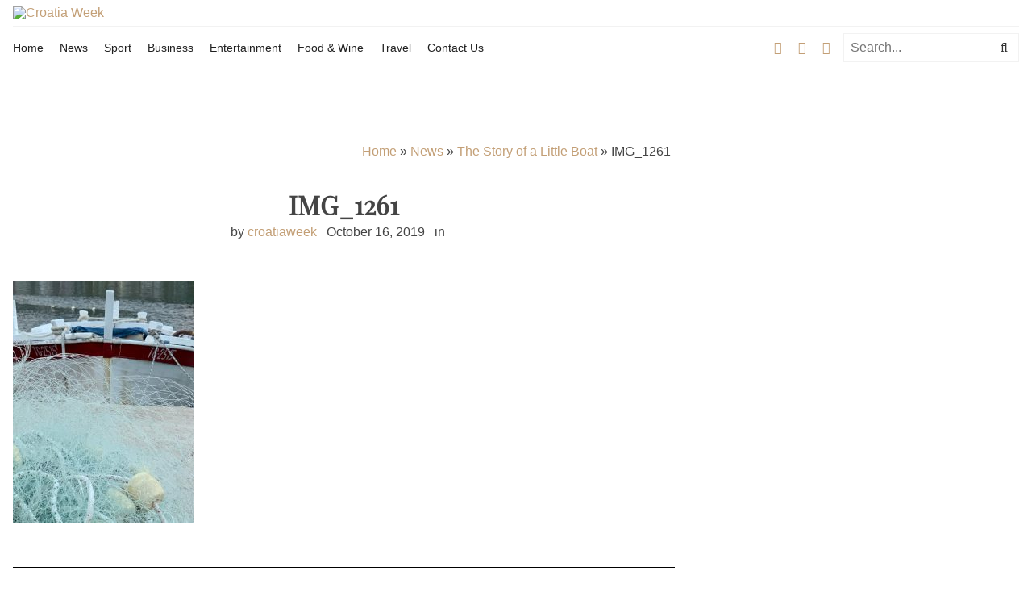

--- FILE ---
content_type: text/html; charset=utf-8
request_url: https://www.google.com/recaptcha/api2/aframe
body_size: 260
content:
<!DOCTYPE HTML><html><head><meta http-equiv="content-type" content="text/html; charset=UTF-8"></head><body><script nonce="csegn-xaEcCvfn7gaueT9w">/** Anti-fraud and anti-abuse applications only. See google.com/recaptcha */ try{var clients={'sodar':'https://pagead2.googlesyndication.com/pagead/sodar?'};window.addEventListener("message",function(a){try{if(a.source===window.parent){var b=JSON.parse(a.data);var c=clients[b['id']];if(c){var d=document.createElement('img');d.src=c+b['params']+'&rc='+(localStorage.getItem("rc::a")?sessionStorage.getItem("rc::b"):"");window.document.body.appendChild(d);sessionStorage.setItem("rc::e",parseInt(sessionStorage.getItem("rc::e")||0)+1);localStorage.setItem("rc::h",'1762622578176');}}}catch(b){}});window.parent.postMessage("_grecaptcha_ready", "*");}catch(b){}</script></body></html>

--- FILE ---
content_type: application/javascript; charset=utf-8
request_url: https://fundingchoicesmessages.google.com/f/AGSKWxVoxBpGsKoK8uGyXgGqK_S4dkIP7JmMWnZLFmzSakcaXFpAnElZxK0lsmme6dJVAUPUx4EcnoiKqP-XbJJzbe5c4o8HdNPT1L1pBsfgrYz3QLXYBfyHDMJ-pKdvIkXuknq7mnIDO_uPau6Uq-D32mgOQ567yk07UiC6LHHacR4sF0pvcUxLxQasXFXM/_-Ad300x250./ad_pos=/adlink--ad/iframe//ads/daily.
body_size: -1282
content:
window['a5e250b7-4dce-46b6-9847-fa940b39c1c8'] = true;